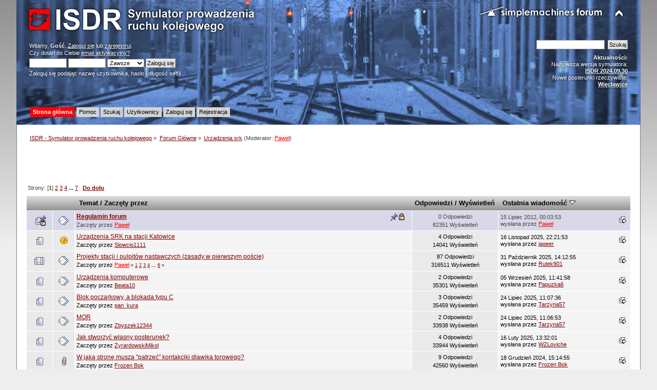

--- FILE ---
content_type: text/html; charset=UTF-8
request_url: https://isdr.pl/index.php?board=4.0
body_size: 6953
content:
<!DOCTYPE html PUBLIC "-//W3C//DTD XHTML 1.0 Transitional//EN" "http://www.w3.org/TR/xhtml1/DTD/xhtml1-transitional.dtd">
<html xmlns="http://www.w3.org/1999/xhtml">
<head>
	<link rel="stylesheet" type="text/css" href="https://isdr.pl/Themes/ISDR/css/index.css?fin20" />
	<link rel="stylesheet" type="text/css" href="https://isdr.pl/Themes/default/css/webkit.css" />
	<script type="text/javascript" src="https://isdr.pl/Themes/default/scripts/script.js?fin20"></script>
	<script type="text/javascript" src="https://isdr.pl/Themes/ISDR/scripts/theme.js?fin20"></script>
	<script type="text/javascript"><!-- // --><![CDATA[
		var smf_theme_url = "https://isdr.pl/Themes/ISDR";
		var smf_default_theme_url = "https://isdr.pl/Themes/default";
		var smf_images_url = "https://isdr.pl/Themes/ISDR/images";
		var smf_scripturl = "https://isdr.pl/index.php?PHPSESSID=fd6kqusiuba2fff6m5c4pfp2nn&amp;";
		var smf_iso_case_folding = false;
		var smf_charset = "UTF-8";
		var ajax_notification_text = "Ładowanie...";
		var ajax_notification_cancel_text = "Anuluj";
	// ]]></script>
	<meta http-equiv="Content-Type" content="text/html; charset=UTF-8" />
	<meta name="description" content="Urządzenia srk" />
	<meta name="keywords" content="isdr symulator pulpit kostkowy sterowanie ruchem kolejowym e1 dyżurny ruchu kolej pkp przekaźniki msts trainz maszyna eu07 et22" />
	<title>Urządzenia srk</title>
	<link rel="canonical" href="https://isdr.pl/index.php?board=4.0" />
	<link rel="help" href="https://isdr.pl/index.php?PHPSESSID=fd6kqusiuba2fff6m5c4pfp2nn&amp;action=help" />
	<link rel="search" href="https://isdr.pl/index.php?PHPSESSID=fd6kqusiuba2fff6m5c4pfp2nn&amp;action=search" />
	<link rel="contents" href="https://isdr.pl/index.php?PHPSESSID=fd6kqusiuba2fff6m5c4pfp2nn&amp;" />
	<link rel="alternate" type="application/rss+xml" title="ISDR - Symulator prowadzenia ruchu kolejowego - RSS" href="https://isdr.pl/index.php?PHPSESSID=fd6kqusiuba2fff6m5c4pfp2nn&amp;type=rss;action=.xml" />
	<link rel="index" href="https://isdr.pl/index.php/board,4.0.html?PHPSESSID=fd6kqusiuba2fff6m5c4pfp2nn" />
</head>
<body>
<div id="wrapper" style="width: 95%">
	<div id="header"><div class="frame">
		<div id="top_section">
			<h1 class="forumtitle">
				<a href="https://isdr.pl/index.php?PHPSESSID=fd6kqusiuba2fff6m5c4pfp2nn&amp;"><img src="https://isdr.pl/Themes/ISDR/images/isdrlogo.png" alt="ISDR - Symulator prowadzenia ruchu kolejowego" /></a>
			</h1>
			<img id="upshrink" src="https://isdr.pl/Themes/ISDR/images/upshrink.png" alt="*" title="Zmniejsz lub zwiększ nagłówek." style="display: none;" />
			<img id="smflogo" src="https://isdr.pl/Themes/ISDR/images/smflogo.png" alt="Simple Machines Forum" title="Simple Machines Forum" />
		</div>
		<div id="upper_section" class="middletext">
			<div class="user">
				<script type="text/javascript" src="https://isdr.pl/Themes/default/scripts/sha1.js"></script>
				<form id="guest_form" action="https://isdr.pl/index.php?PHPSESSID=fd6kqusiuba2fff6m5c4pfp2nn&amp;action=login2" method="post" accept-charset="UTF-8"  onsubmit="hashLoginPassword(this, '642e184ca43ec951d53d62b832635434');">
					<div class="info">Witamy, <strong>Gość</strong>. <a href="https://isdr.pl/index.php?PHPSESSID=fd6kqusiuba2fff6m5c4pfp2nn&amp;action=login">Zaloguj się</a> lub <a href="https://isdr.pl/index.php?PHPSESSID=fd6kqusiuba2fff6m5c4pfp2nn&amp;action=register">zarejestruj</a>.<br />Czy dotarł do Ciebie <a href="https://isdr.pl/index.php?PHPSESSID=fd6kqusiuba2fff6m5c4pfp2nn&amp;action=activate">email aktywacyjny?</a></div>
					<input type="text" name="user" size="10" class="input_text" />
					<input type="password" name="passwrd" size="10" class="input_password" />
					<select name="cookielength">
						<option value="60">1 Godzina</option>
						<option value="1440">1 Dzień</option>
						<option value="10080">1 Tydzień</option>
						<option value="43200">1 Miesiąc</option>
						<option value="-1" selected="selected">Zawsze</option>
					</select>
					<input type="submit" value="Zaloguj się" class="button_submit" /><br />
					<div class="info">Zaloguj się podając nazwę użytkownika, hasło i długość sesji</div>
<input type="hidden" name="hash_passwrd" value="" /><input type="hidden" name="cf093c35cb" value="642e184ca43ec951d53d62b832635434" />
				</form>
			</div>
			<div class="news normaltext">
				<form id="search_form" action="https://isdr.pl/index.php?PHPSESSID=fd6kqusiuba2fff6m5c4pfp2nn&amp;action=search2" method="post" accept-charset="UTF-8">
					<input type="text" name="search" value="" class="input_text" />&nbsp;
					<input type="submit" name="submit" value="Szukaj" class="button_submit" />
					<input type="hidden" name="advanced" value="0" />
					<input type="hidden" name="brd[4]" value="4" /></form>
				<h2>Aktualności: </h2>
				<p>Najnowsza wersja symulatora:<br /><a href="http://www.symulator.isdr.pl/download.php" class="bbc_link" target="_blank"><strong>ISDR 2024.09.30</strong></a><br />Nowe posterunki rzeczywiste:<br /><a href="http://www.symulator.isdr.pl/download.php" class="bbc_link" target="_blank"><strong>Więcławice</strong></a></p>
			</div>
		</div>
		<br class="clear" />
		<script type="text/javascript"><!-- // --><![CDATA[
			var oMainHeaderToggle = new smc_Toggle({
				bToggleEnabled: true,
				bCurrentlyCollapsed: false,
				aSwappableContainers: [
					'upper_section'
				],
				aSwapImages: [
					{
						sId: 'upshrink',
						srcExpanded: smf_images_url + '/upshrink.png',
						altExpanded: 'Zmniejsz lub zwiększ nagłówek.',
						srcCollapsed: smf_images_url + '/upshrink2.png',
						altCollapsed: 'Zmniejsz lub zwiększ nagłówek.'
					}
				],
				oThemeOptions: {
					bUseThemeSettings: false,
					sOptionName: 'collapse_header',
					sSessionVar: 'cf093c35cb',
					sSessionId: '642e184ca43ec951d53d62b832635434'
				},
				oCookieOptions: {
					bUseCookie: true,
					sCookieName: 'upshrink'
				}
			});
		// ]]></script>
		<div id="main_menu">
			<ul class="dropmenu" id="menu_nav">
				<li id="button_home">
					<a class="active firstlevel" href="https://isdr.pl/index.php?PHPSESSID=fd6kqusiuba2fff6m5c4pfp2nn&amp;">
						<span class="last firstlevel">Strona główna</span>
					</a>
				</li>
				<li id="button_help">
					<a class="firstlevel" href="https://isdr.pl/index.php?PHPSESSID=fd6kqusiuba2fff6m5c4pfp2nn&amp;action=help">
						<span class="firstlevel">Pomoc</span>
					</a>
				</li>
				<li id="button_search">
					<a class="firstlevel" href="https://isdr.pl/index.php?PHPSESSID=fd6kqusiuba2fff6m5c4pfp2nn&amp;action=search">
						<span class="firstlevel">Szukaj</span>
					</a>
				</li>
				<li id="button_mlist">
					<a class="firstlevel" href="https://isdr.pl/index.php?PHPSESSID=fd6kqusiuba2fff6m5c4pfp2nn&amp;action=mlist">
						<span class="firstlevel">Użytkownicy</span>
					</a>
					<ul>
						<li>
							<a href="https://isdr.pl/index.php?PHPSESSID=fd6kqusiuba2fff6m5c4pfp2nn&amp;action=mlist">
								<span>Widok listy użytkowników</span>
							</a>
						</li>
						<li>
							<a href="https://isdr.pl/index.php?PHPSESSID=fd6kqusiuba2fff6m5c4pfp2nn&amp;action=mlist;sa=search">
								<span class="last">Szukaj użytkowników</span>
							</a>
						</li>
					</ul>
				</li>
				<li id="button_login">
					<a class="firstlevel" href="https://isdr.pl/index.php?PHPSESSID=fd6kqusiuba2fff6m5c4pfp2nn&amp;action=login">
						<span class="firstlevel">Zaloguj się</span>
					</a>
				</li>
				<li id="button_register">
					<a class="firstlevel" href="https://isdr.pl/index.php?PHPSESSID=fd6kqusiuba2fff6m5c4pfp2nn&amp;action=register">
						<span class="last firstlevel">Rejestracja</span>
					</a>
				</li>
			</ul>
		</div>
		<br class="clear" />
	</div></div>
	<div id="content_section"><div class="frame">
		<div id="main_content_section">
	<div class="navigate_section">
		<ul>
			<li>
				<a href="https://isdr.pl/index.php?PHPSESSID=fd6kqusiuba2fff6m5c4pfp2nn&amp;"><span>ISDR - Symulator prowadzenia ruchu kolejowego</span></a> &#187;
			</li>
			<li>
				<a href="https://isdr.pl/index.php?PHPSESSID=fd6kqusiuba2fff6m5c4pfp2nn&amp;#c1"><span>Forum Główne</span></a> &#187;
			</li>
			<li class="last">
				<a href="https://isdr.pl/index.php/board,4.0.html?PHPSESSID=fd6kqusiuba2fff6m5c4pfp2nn"><span>Urządzenia srk</span></a> (Moderator: <a href="https://isdr.pl/index.php?PHPSESSID=fd6kqusiuba2fff6m5c4pfp2nn&amp;action=profile;u=3" title="Moderator działu" style="color: #FF0000;">Paweł</a>)
			</li>
		</ul>
	</div><script async src="http://pagead2.googlesyndication.com/pagead/js/adsbygoogle.js"></script>
<!-- lisek - srednia mala -->
<ins class="adsbygoogle"
     style="display:inline-block;width:468px;height:60px"
     data-ad-client="ca-pub-6304015740494774"
     data-ad-slot="2190710040"></ins>
<script>
(adsbygoogle = window.adsbygoogle || []).push({});
</script>
	<a id="top"></a>
	<div class="pagesection">
		<div class="pagelinks floatleft">Strony: [<strong>1</strong>] <a class="navPages" href="https://isdr.pl/index.php/board,4.20.html?PHPSESSID=fd6kqusiuba2fff6m5c4pfp2nn">2</a> <a class="navPages" href="https://isdr.pl/index.php/board,4.40.html?PHPSESSID=fd6kqusiuba2fff6m5c4pfp2nn">3</a> <a class="navPages" href="https://isdr.pl/index.php/board,4.60.html?PHPSESSID=fd6kqusiuba2fff6m5c4pfp2nn">4</a> <span style="font-weight: bold;" onclick="expandPages(this, 'https://isdr.pl/index.php?board=4.%1$d', 80, 120, 20);" onmouseover="this.style.cursor='pointer';"> ... </span><a class="navPages" href="https://isdr.pl/index.php/board,4.120.html?PHPSESSID=fd6kqusiuba2fff6m5c4pfp2nn">7</a>  &nbsp;&nbsp;<a href="#bot"><strong>Do dołu</strong></a></div>
		
	</div>
	<div class="tborder topic_table" id="messageindex">
		<table class="table_grid" cellspacing="0">
			<thead>
				<tr class="catbg">
					<th scope="col" class="first_th" width="8%" colspan="2">&nbsp;</th>
					<th scope="col" class="lefttext"><a href="https://isdr.pl/index.php/board,4.0/sort,subject.html?PHPSESSID=fd6kqusiuba2fff6m5c4pfp2nn">Temat</a> / <a href="https://isdr.pl/index.php/board,4.0/sort,starter.html?PHPSESSID=fd6kqusiuba2fff6m5c4pfp2nn">Zaczęty przez</a></th>
					<th scope="col" width="14%"><a href="https://isdr.pl/index.php/board,4.0/sort,replies.html?PHPSESSID=fd6kqusiuba2fff6m5c4pfp2nn">Odpowiedzi</a> / <a href="https://isdr.pl/index.php/board,4.0/sort,views.html?PHPSESSID=fd6kqusiuba2fff6m5c4pfp2nn">Wyświetleń</a></th>
					<th scope="col" class="lefttext last_th" width="22%"><a href="https://isdr.pl/index.php/board,4.0/sort,last_post.html?PHPSESSID=fd6kqusiuba2fff6m5c4pfp2nn">Ostatnia wiadomość <img src="https://isdr.pl/Themes/ISDR/images/sort_down.gif" alt="" /></a></th>
				</tr>
			</thead>
			<tbody>
				<tr>
					<td class="icon1 stickybg locked_sticky">
						<img src="https://isdr.pl/Themes/ISDR/images/topic/normal_post_locked_sticky.gif" alt="" />
					</td>
					<td class="icon2 stickybg locked_sticky">
						<img src="https://isdr.pl/Themes/ISDR/images/post/xx.gif" alt="" />
					</td>
					<td class="subject stickybg locked_sticky2">
						<div >
							<strong><span id="msg_2569"><a href="https://isdr.pl/index.php/topic,189.0.html?PHPSESSID=fd6kqusiuba2fff6m5c4pfp2nn">Regulamin forum</a></span></strong>
							<p>Zaczęty przez <a href="https://isdr.pl/index.php?PHPSESSID=fd6kqusiuba2fff6m5c4pfp2nn&amp;action=profile;u=3" title="Zobacz profil Paweł" style="color: #FF0000;">Paweł</a>
								<small id="pages2569"></small>
							</p>
						</div>
					</td>
					<td class="stats stickybg locked_sticky">
						0 Odpowiedzi
						<br />
						82351 Wyświetleń
					</td>
					<td class="lastpost stickybg locked_sticky2">
						<a href="https://isdr.pl/index.php/topic,189.0.html?PHPSESSID=fd6kqusiuba2fff6m5c4pfp2nn#msg2569"><img src="https://isdr.pl/Themes/ISDR/images/icons/last_post.gif" alt="Ostatnia wiadomość" title="Ostatnia wiadomość" /></a>
						15 Lipiec 2012, 00:03:53<br />
						wysłana przez <a href="https://isdr.pl/index.php?PHPSESSID=fd6kqusiuba2fff6m5c4pfp2nn&amp;action=profile;u=3" style="color: #FF0000;">Paweł</a>
					</td>
				</tr>
				<tr>
					<td class="icon1 windowbg">
						<img src="https://isdr.pl/Themes/ISDR/images/topic/normal_post.gif" alt="" />
					</td>
					<td class="icon2 windowbg">
						<img src="https://isdr.pl/Themes/ISDR/images/post/question.gif" alt="" />
					</td>
					<td class="subject windowbg2">
						<div >
							<span id="msg_13853"><a href="https://isdr.pl/index.php/topic,1331.0.html?PHPSESSID=fd6kqusiuba2fff6m5c4pfp2nn">Urządzenia SRK na stacji Katowice</a></span>
							<p>Zaczęty przez <a href="https://isdr.pl/index.php?PHPSESSID=fd6kqusiuba2fff6m5c4pfp2nn&amp;action=profile;u=220" title="Zobacz profil Slowcio1111" style="color: ;">Slowcio1111</a>
								<small id="pages13853"></small>
							</p>
						</div>
					</td>
					<td class="stats windowbg">
						4 Odpowiedzi
						<br />
						14041 Wyświetleń
					</td>
					<td class="lastpost windowbg2">
						<a href="https://isdr.pl/index.php/topic,1331.0.html?PHPSESSID=fd6kqusiuba2fff6m5c4pfp2nn#msg13917"><img src="https://isdr.pl/Themes/ISDR/images/icons/last_post.gif" alt="Ostatnia wiadomość" title="Ostatnia wiadomość" /></a>
						16 Listopad 2025, 22:21:53<br />
						wysłana przez <a href="https://isdr.pl/index.php?PHPSESSID=fd6kqusiuba2fff6m5c4pfp2nn&amp;action=profile;u=14" style="color: ;">jageer</a>
					</td>
				</tr>
				<tr>
					<td class="icon1 windowbg">
						<img src="https://isdr.pl/Themes/ISDR/images/topic/veryhot_post.gif" alt="" />
					</td>
					<td class="icon2 windowbg">
						<img src="https://isdr.pl/Themes/ISDR/images/post/xx.gif" alt="" />
					</td>
					<td class="subject windowbg2">
						<div >
							<span id="msg_12052"><a href="https://isdr.pl/index.php/topic,1010.0.html?PHPSESSID=fd6kqusiuba2fff6m5c4pfp2nn">Projekty stacji i pulpitów nastawczych (zasady w pierwszym poście)</a></span>
							<p>Zaczęty przez <a href="https://isdr.pl/index.php?PHPSESSID=fd6kqusiuba2fff6m5c4pfp2nn&amp;action=profile;u=3" title="Zobacz profil Paweł" style="color: #FF0000;">Paweł</a>
								<small id="pages12052">&#171; <a class="navPages" href="https://isdr.pl/index.php/topic,1010.0.html?PHPSESSID=fd6kqusiuba2fff6m5c4pfp2nn">1</a> <a class="navPages" href="https://isdr.pl/index.php/topic,1010.15.html?PHPSESSID=fd6kqusiuba2fff6m5c4pfp2nn">2</a> <a class="navPages" href="https://isdr.pl/index.php/topic,1010.30.html?PHPSESSID=fd6kqusiuba2fff6m5c4pfp2nn">3</a> <a class="navPages" href="https://isdr.pl/index.php/topic,1010.45.html?PHPSESSID=fd6kqusiuba2fff6m5c4pfp2nn">4</a> <span style="font-weight: bold;" onclick="expandPages(this, 'https://isdr.pl/index.php?topic=1010.%1$d', 60, 75, 15);" onmouseover="this.style.cursor='pointer';"> ... </span><a class="navPages" href="https://isdr.pl/index.php/topic,1010.75.html?PHPSESSID=fd6kqusiuba2fff6m5c4pfp2nn">6</a>  &#187;</small>
							</p>
						</div>
					</td>
					<td class="stats windowbg">
						87 Odpowiedzi
						<br />
						316511 Wyświetleń
					</td>
					<td class="lastpost windowbg2">
						<a href="https://isdr.pl/index.php/topic,1010.75.html?PHPSESSID=fd6kqusiuba2fff6m5c4pfp2nn#msg13912"><img src="https://isdr.pl/Themes/ISDR/images/icons/last_post.gif" alt="Ostatnia wiadomość" title="Ostatnia wiadomość" /></a>
						31 Październik 2025, 14:12:55<br />
						wysłana przez <a href="https://isdr.pl/index.php?PHPSESSID=fd6kqusiuba2fff6m5c4pfp2nn&amp;action=profile;u=13169" style="color: ;">Rutek901</a>
					</td>
				</tr>
				<tr>
					<td class="icon1 windowbg">
						<img src="https://isdr.pl/Themes/ISDR/images/topic/normal_post.gif" alt="" />
					</td>
					<td class="icon2 windowbg">
						<img src="https://isdr.pl/Themes/ISDR/images/post/xx.gif" alt="" />
					</td>
					<td class="subject windowbg2">
						<div >
							<span id="msg_13054"><a href="https://isdr.pl/index.php/topic,1174.0.html?PHPSESSID=fd6kqusiuba2fff6m5c4pfp2nn">Urządzenia komputerowe</a></span>
							<p>Zaczęty przez <a href="https://isdr.pl/index.php?PHPSESSID=fd6kqusiuba2fff6m5c4pfp2nn&amp;action=profile;u=12628" title="Zobacz profil Beata10" style="color: ;">Beata10</a>
								<small id="pages13054"></small>
							</p>
						</div>
					</td>
					<td class="stats windowbg">
						2 Odpowiedzi
						<br />
						35301 Wyświetleń
					</td>
					<td class="lastpost windowbg2">
						<a href="https://isdr.pl/index.php/topic,1174.0.html?PHPSESSID=fd6kqusiuba2fff6m5c4pfp2nn#msg13871"><img src="https://isdr.pl/Themes/ISDR/images/icons/last_post.gif" alt="Ostatnia wiadomość" title="Ostatnia wiadomość" /></a>
						05 Wrzesień 2025, 11:41:58<br />
						wysłana przez <a href="https://isdr.pl/index.php?PHPSESSID=fd6kqusiuba2fff6m5c4pfp2nn&amp;action=profile;u=14177" style="color: ;">Papuzka6</a>
					</td>
				</tr>
				<tr>
					<td class="icon1 windowbg">
						<img src="https://isdr.pl/Themes/ISDR/images/topic/normal_post.gif" alt="" />
					</td>
					<td class="icon2 windowbg">
						<img src="https://isdr.pl/Themes/ISDR/images/post/xx.gif" alt="" />
					</td>
					<td class="subject windowbg2">
						<div >
							<span id="msg_13297"><a href="https://isdr.pl/index.php/topic,1233.0.html?PHPSESSID=fd6kqusiuba2fff6m5c4pfp2nn">Blok począrkowy, a blokada typu C</a></span>
							<p>Zaczęty przez <a href="https://isdr.pl/index.php?PHPSESSID=fd6kqusiuba2fff6m5c4pfp2nn&amp;action=profile;u=13432" title="Zobacz profil pan_kura" style="color: ;">pan_kura</a>
								<small id="pages13297"></small>
							</p>
						</div>
					</td>
					<td class="stats windowbg">
						3 Odpowiedzi
						<br />
						35459 Wyświetleń
					</td>
					<td class="lastpost windowbg2">
						<a href="https://isdr.pl/index.php/topic,1233.0.html?PHPSESSID=fd6kqusiuba2fff6m5c4pfp2nn#msg13848"><img src="https://isdr.pl/Themes/ISDR/images/icons/last_post.gif" alt="Ostatnia wiadomość" title="Ostatnia wiadomość" /></a>
						24 Lipiec 2025, 11:07:36<br />
						wysłana przez <a href="https://isdr.pl/index.php?PHPSESSID=fd6kqusiuba2fff6m5c4pfp2nn&amp;action=profile;u=14158" style="color: ;">Tarzyna57</a>
					</td>
				</tr>
				<tr>
					<td class="icon1 windowbg">
						<img src="https://isdr.pl/Themes/ISDR/images/topic/normal_post.gif" alt="" />
					</td>
					<td class="icon2 windowbg">
						<img src="https://isdr.pl/Themes/ISDR/images/post/xx.gif" alt="" />
					</td>
					<td class="subject windowbg2">
						<div >
							<span id="msg_12824"><a href="https://isdr.pl/index.php/topic,1128.0.html?PHPSESSID=fd6kqusiuba2fff6m5c4pfp2nn">MOR</a></span>
							<p>Zaczęty przez <a href="https://isdr.pl/index.php?PHPSESSID=fd6kqusiuba2fff6m5c4pfp2nn&amp;action=profile;u=13246" title="Zobacz profil Zbyszek12344" style="color: ;">Zbyszek12344</a>
								<small id="pages12824"></small>
							</p>
						</div>
					</td>
					<td class="stats windowbg">
						2 Odpowiedzi
						<br />
						33938 Wyświetleń
					</td>
					<td class="lastpost windowbg2">
						<a href="https://isdr.pl/index.php/topic,1128.0.html?PHPSESSID=fd6kqusiuba2fff6m5c4pfp2nn#msg13846"><img src="https://isdr.pl/Themes/ISDR/images/icons/last_post.gif" alt="Ostatnia wiadomość" title="Ostatnia wiadomość" /></a>
						24 Lipiec 2025, 11:06:53<br />
						wysłana przez <a href="https://isdr.pl/index.php?PHPSESSID=fd6kqusiuba2fff6m5c4pfp2nn&amp;action=profile;u=14158" style="color: ;">Tarzyna57</a>
					</td>
				</tr>
				<tr>
					<td class="icon1 windowbg">
						<img src="https://isdr.pl/Themes/ISDR/images/topic/normal_post.gif" alt="" />
					</td>
					<td class="icon2 windowbg">
						<img src="https://isdr.pl/Themes/ISDR/images/post/xx.gif" alt="" />
					</td>
					<td class="subject windowbg2">
						<div >
							<span id="msg_13685"><a href="https://isdr.pl/index.php/topic,1309.0.html?PHPSESSID=fd6kqusiuba2fff6m5c4pfp2nn">Jak stworzyć własny posterunek?</a></span>
							<p>Zaczęty przez <a href="https://isdr.pl/index.php?PHPSESSID=fd6kqusiuba2fff6m5c4pfp2nn&amp;action=profile;u=14067" title="Zobacz profil ŻyrardowskiMikol" style="color: ;">ŻyrardowskiMikol</a>
								<small id="pages13685"></small>
							</p>
						</div>
					</td>
					<td class="stats windowbg">
						4 Odpowiedzi
						<br />
						33944 Wyświetleń
					</td>
					<td class="lastpost windowbg2">
						<a href="https://isdr.pl/index.php/topic,1309.0.html?PHPSESSID=fd6kqusiuba2fff6m5c4pfp2nn#msg13690"><img src="https://isdr.pl/Themes/ISDR/images/icons/last_post.gif" alt="Ostatnia wiadomość" title="Ostatnia wiadomość" /></a>
						16 Luty 2025, 13:32:01<br />
						wysłana przez <a href="https://isdr.pl/index.php?PHPSESSID=fd6kqusiuba2fff6m5c4pfp2nn&amp;action=profile;u=13257" style="color: ;">WZLoviche</a>
					</td>
				</tr>
				<tr>
					<td class="icon1 windowbg">
						<img src="https://isdr.pl/Themes/ISDR/images/topic/normal_post.gif" alt="" />
					</td>
					<td class="icon2 windowbg">
						<img src="https://isdr.pl/Themes/ISDR/images/post/clip.gif" alt="" />
					</td>
					<td class="subject windowbg2">
						<div >
							<span id="msg_13614"><a href="https://isdr.pl/index.php/topic,1299.0.html?PHPSESSID=fd6kqusiuba2fff6m5c4pfp2nn">W jaką stronę muszą &quot;patrzeć&quot; kontakciki dławika torowego?</a></span>
							<p>Zaczęty przez <a href="https://isdr.pl/index.php?PHPSESSID=fd6kqusiuba2fff6m5c4pfp2nn&amp;action=profile;u=13834" title="Zobacz profil Frozen Bok" style="color: ;">Frozen Bok</a>
								<small id="pages13614"></small>
							</p>
						</div>
					</td>
					<td class="stats windowbg">
						9 Odpowiedzi
						<br />
						42560 Wyświetleń
					</td>
					<td class="lastpost windowbg2">
						<a href="https://isdr.pl/index.php/topic,1299.0.html?PHPSESSID=fd6kqusiuba2fff6m5c4pfp2nn#msg13625"><img src="https://isdr.pl/Themes/ISDR/images/icons/last_post.gif" alt="Ostatnia wiadomość" title="Ostatnia wiadomość" /></a>
						18 Grudzień 2024, 15:14:55<br />
						wysłana przez <a href="https://isdr.pl/index.php?PHPSESSID=fd6kqusiuba2fff6m5c4pfp2nn&amp;action=profile;u=13834" style="color: ;">Frozen Bok</a>
					</td>
				</tr>
				<tr>
					<td class="icon1 windowbg">
						<img src="https://isdr.pl/Themes/ISDR/images/topic/normal_post.gif" alt="" />
					</td>
					<td class="icon2 windowbg">
						<img src="https://isdr.pl/Themes/ISDR/images/post/xx.gif" alt="" />
					</td>
					<td class="subject windowbg2">
						<div >
							<span id="msg_13561"><a href="https://isdr.pl/index.php/topic,1290.0.html?PHPSESSID=fd6kqusiuba2fff6m5c4pfp2nn">Typy urządzeń sterowania ruchem kolejowym</a></span>
							<p>Zaczęty przez <a href="https://isdr.pl/index.php?PHPSESSID=fd6kqusiuba2fff6m5c4pfp2nn&amp;action=profile;u=14000" title="Zobacz profil kubacki123a10" style="color: ;">kubacki123a10</a>
								<small id="pages13561"></small>
							</p>
						</div>
					</td>
					<td class="stats windowbg">
						7 Odpowiedzi
						<br />
						36740 Wyświetleń
					</td>
					<td class="lastpost windowbg2">
						<a href="https://isdr.pl/index.php/topic,1290.0.html?PHPSESSID=fd6kqusiuba2fff6m5c4pfp2nn#msg13569"><img src="https://isdr.pl/Themes/ISDR/images/icons/last_post.gif" alt="Ostatnia wiadomość" title="Ostatnia wiadomość" /></a>
						05 Listopad 2024, 08:10:24<br />
						wysłana przez <a href="https://isdr.pl/index.php?PHPSESSID=fd6kqusiuba2fff6m5c4pfp2nn&amp;action=profile;u=14000" style="color: ;">kubacki123a10</a>
					</td>
				</tr>
				<tr>
					<td class="icon1 windowbg">
						<img src="https://isdr.pl/Themes/ISDR/images/topic/normal_post.gif" alt="" />
					</td>
					<td class="icon2 windowbg">
						<img src="https://isdr.pl/Themes/ISDR/images/post/xx.gif" alt="" />
					</td>
					<td class="subject windowbg2">
						<div >
							<span id="msg_13328"><a href="https://isdr.pl/index.php/topic,1241.0.html?PHPSESSID=fd6kqusiuba2fff6m5c4pfp2nn">Jak zablokować blok początkowy w ISDR</a></span>
							<p>Zaczęty przez <a href="https://isdr.pl/index.php?PHPSESSID=fd6kqusiuba2fff6m5c4pfp2nn&amp;action=profile;u=13781" title="Zobacz profil JKRsBRO" style="color: ;">JKRsBRO</a>
								<small id="pages13328"></small>
							</p>
						</div>
					</td>
					<td class="stats windowbg">
						1 Odpowiedzi
						<br />
						33554 Wyświetleń
					</td>
					<td class="lastpost windowbg2">
						<a href="https://isdr.pl/index.php/topic,1241.0.html?PHPSESSID=fd6kqusiuba2fff6m5c4pfp2nn#msg13329"><img src="https://isdr.pl/Themes/ISDR/images/icons/last_post.gif" alt="Ostatnia wiadomość" title="Ostatnia wiadomość" /></a>
						14 Kwiecień 2024, 12:48:39<br />
						wysłana przez <a href="https://isdr.pl/index.php?PHPSESSID=fd6kqusiuba2fff6m5c4pfp2nn&amp;action=profile;u=350" style="color: ;">greg86</a>
					</td>
				</tr>
				<tr>
					<td class="icon1 windowbg">
						<img src="https://isdr.pl/Themes/ISDR/images/topic/normal_post.gif" alt="" />
					</td>
					<td class="icon2 windowbg">
						<img src="https://isdr.pl/Themes/ISDR/images/post/xx.gif" alt="" />
					</td>
					<td class="subject windowbg2">
						<div >
							<span id="msg_13323"><a href="https://isdr.pl/index.php/topic,1240.0.html?PHPSESSID=fd6kqusiuba2fff6m5c4pfp2nn">budowa pulpitu stacji</a></span>
							<p>Zaczęty przez <a href="https://isdr.pl/index.php?PHPSESSID=fd6kqusiuba2fff6m5c4pfp2nn&amp;action=profile;u=13868" title="Zobacz profil Kamil" style="color: ;">Kamil</a>
								<small id="pages13323"></small>
							</p>
						</div>
					</td>
					<td class="stats windowbg">
						4 Odpowiedzi
						<br />
						33037 Wyświetleń
					</td>
					<td class="lastpost windowbg2">
						<a href="https://isdr.pl/index.php/topic,1240.0.html?PHPSESSID=fd6kqusiuba2fff6m5c4pfp2nn#msg13327"><img src="https://isdr.pl/Themes/ISDR/images/icons/last_post.gif" alt="Ostatnia wiadomość" title="Ostatnia wiadomość" /></a>
						09 Kwiecień 2024, 14:17:19<br />
						wysłana przez <a href="https://isdr.pl/index.php?PHPSESSID=fd6kqusiuba2fff6m5c4pfp2nn&amp;action=profile;u=13868" style="color: ;">Kamil</a>
					</td>
				</tr>
				<tr>
					<td class="icon1 windowbg">
						<img src="https://isdr.pl/Themes/ISDR/images/topic/normal_post.gif" alt="" />
					</td>
					<td class="icon2 windowbg">
						<img src="https://isdr.pl/Themes/ISDR/images/post/question.gif" alt="" />
					</td>
					<td class="subject windowbg2">
						<div >
							<span id="msg_13316"><a href="https://isdr.pl/index.php/topic,1236.0.html?PHPSESSID=fd6kqusiuba2fff6m5c4pfp2nn">Obsługa pociągów Gryfów Śląski- Świeradów Zdrój</a></span>
							<p>Zaczęty przez <a href="https://isdr.pl/index.php?PHPSESSID=fd6kqusiuba2fff6m5c4pfp2nn&amp;action=profile;u=12639" title="Zobacz profil Kuba" style="color: ;">Kuba</a>
								<small id="pages13316"></small>
							</p>
						</div>
					</td>
					<td class="stats windowbg">
						1 Odpowiedzi
						<br />
						28555 Wyświetleń
					</td>
					<td class="lastpost windowbg2">
						<a href="https://isdr.pl/index.php/topic,1236.0.html?PHPSESSID=fd6kqusiuba2fff6m5c4pfp2nn#msg13318"><img src="https://isdr.pl/Themes/ISDR/images/icons/last_post.gif" alt="Ostatnia wiadomość" title="Ostatnia wiadomość" /></a>
						31 Marzec 2024, 20:41:56<br />
						wysłana przez <a href="https://isdr.pl/index.php?PHPSESSID=fd6kqusiuba2fff6m5c4pfp2nn&amp;action=profile;u=350" style="color: ;">greg86</a>
					</td>
				</tr>
				<tr>
					<td class="icon1 windowbg">
						<img src="https://isdr.pl/Themes/ISDR/images/topic/normal_post.gif" alt="" />
					</td>
					<td class="icon2 windowbg">
						<img src="https://isdr.pl/Themes/ISDR/images/post/xx.gif" alt="" />
					</td>
					<td class="subject windowbg2">
						<div >
							<span id="msg_13217"><a href="https://isdr.pl/index.php/topic,1214.0.html?PHPSESSID=fd6kqusiuba2fff6m5c4pfp2nn">Urządzenia SRK na stacji Iława Główna</a></span>
							<p>Zaczęty przez <a href="https://isdr.pl/index.php?PHPSESSID=fd6kqusiuba2fff6m5c4pfp2nn&amp;action=profile;u=13772" title="Zobacz profil Tymciu" style="color: ;">Tymciu</a>
								<small id="pages13217"></small>
							</p>
						</div>
					</td>
					<td class="stats windowbg">
						10 Odpowiedzi
						<br />
						60077 Wyświetleń
					</td>
					<td class="lastpost windowbg2">
						<a href="https://isdr.pl/index.php/topic,1214.0.html?PHPSESSID=fd6kqusiuba2fff6m5c4pfp2nn#msg13247"><img src="https://isdr.pl/Themes/ISDR/images/icons/last_post.gif" alt="Ostatnia wiadomość" title="Ostatnia wiadomość" /></a>
						10 Luty 2024, 10:21:38<br />
						wysłana przez <a href="https://isdr.pl/index.php?PHPSESSID=fd6kqusiuba2fff6m5c4pfp2nn&amp;action=profile;u=13257" style="color: ;">WZLoviche</a>
					</td>
				</tr>
				<tr>
					<td class="icon1 windowbg">
						<img src="https://isdr.pl/Themes/ISDR/images/topic/normal_post.gif" alt="" />
					</td>
					<td class="icon2 windowbg">
						<img src="https://isdr.pl/Themes/ISDR/images/post/xx.gif" alt="" />
					</td>
					<td class="subject windowbg2">
						<div >
							<span id="msg_12975"><a href="https://isdr.pl/index.php/topic,1157.0.html?PHPSESSID=fd6kqusiuba2fff6m5c4pfp2nn">OSA</a></span>
							<p>Zaczęty przez <a href="https://isdr.pl/index.php?PHPSESSID=fd6kqusiuba2fff6m5c4pfp2nn&amp;action=profile;u=13646" title="Zobacz profil DriverPl" style="color: ;">DriverPl</a>
								<small id="pages12975"></small>
							</p>
						</div>
					</td>
					<td class="stats windowbg">
						2 Odpowiedzi
						<br />
						34090 Wyświetleń
					</td>
					<td class="lastpost windowbg2">
						<a href="https://isdr.pl/index.php/topic,1157.0.html?PHPSESSID=fd6kqusiuba2fff6m5c4pfp2nn#msg12980"><img src="https://isdr.pl/Themes/ISDR/images/icons/last_post.gif" alt="Ostatnia wiadomość" title="Ostatnia wiadomość" /></a>
						17 Czerwiec 2023, 14:15:00<br />
						wysłana przez <a href="https://isdr.pl/index.php?PHPSESSID=fd6kqusiuba2fff6m5c4pfp2nn&amp;action=profile;u=13646" style="color: ;">DriverPl</a>
					</td>
				</tr>
				<tr>
					<td class="icon1 windowbg">
						<img src="https://isdr.pl/Themes/ISDR/images/topic/normal_post.gif" alt="" />
					</td>
					<td class="icon2 windowbg">
						<img src="https://isdr.pl/Themes/ISDR/images/post/xx.gif" alt="" />
					</td>
					<td class="subject windowbg2">
						<div >
							<span id="msg_12755"><a href="https://isdr.pl/index.php/topic,1109.0.html?PHPSESSID=fd6kqusiuba2fff6m5c4pfp2nn">Brak kontroli i brak drogi oporowej</a></span>
							<p>Zaczęty przez <a href="https://isdr.pl/index.php?PHPSESSID=fd6kqusiuba2fff6m5c4pfp2nn&amp;action=profile;u=13005" title="Zobacz profil booster225" style="color: ;">booster225</a>
								<small id="pages12755"></small>
							</p>
						</div>
					</td>
					<td class="stats windowbg">
						4 Odpowiedzi
						<br />
						42501 Wyświetleń
					</td>
					<td class="lastpost windowbg2">
						<a href="https://isdr.pl/index.php/topic,1109.0.html?PHPSESSID=fd6kqusiuba2fff6m5c4pfp2nn#msg12759"><img src="https://isdr.pl/Themes/ISDR/images/icons/last_post.gif" alt="Ostatnia wiadomość" title="Ostatnia wiadomość" /></a>
						10 Sierpień 2022, 20:48:18<br />
						wysłana przez <a href="https://isdr.pl/index.php?PHPSESSID=fd6kqusiuba2fff6m5c4pfp2nn&amp;action=profile;u=13005" style="color: ;">booster225</a>
					</td>
				</tr>
				<tr>
					<td class="icon1 windowbg">
						<img src="https://isdr.pl/Themes/ISDR/images/topic/normal_post.gif" alt="" />
					</td>
					<td class="icon2 windowbg">
						<img src="https://isdr.pl/Themes/ISDR/images/post/question.gif" alt="" />
					</td>
					<td class="subject windowbg2">
						<div >
							<span id="msg_12719"><a href="https://isdr.pl/index.php/topic,1106.0.html?PHPSESSID=fd6kqusiuba2fff6m5c4pfp2nn">Książki na temat projektowania linii</a></span>
							<p>Zaczęty przez <a href="https://isdr.pl/index.php?PHPSESSID=fd6kqusiuba2fff6m5c4pfp2nn&amp;action=profile;u=193" title="Zobacz profil axtomek" style="color: ;">axtomek</a>
								<small id="pages12719"></small>
							</p>
						</div>
					</td>
					<td class="stats windowbg">
						3 Odpowiedzi
						<br />
						39479 Wyświetleń
					</td>
					<td class="lastpost windowbg2">
						<a href="https://isdr.pl/index.php/topic,1106.0.html?PHPSESSID=fd6kqusiuba2fff6m5c4pfp2nn#msg12722"><img src="https://isdr.pl/Themes/ISDR/images/icons/last_post.gif" alt="Ostatnia wiadomość" title="Ostatnia wiadomość" /></a>
						20 Lipiec 2022, 21:10:43<br />
						wysłana przez <a href="https://isdr.pl/index.php?PHPSESSID=fd6kqusiuba2fff6m5c4pfp2nn&amp;action=profile;u=14" style="color: ;">jageer</a>
					</td>
				</tr>
				<tr>
					<td class="icon1 windowbg">
						<img src="https://isdr.pl/Themes/ISDR/images/topic/normal_post.gif" alt="" />
					</td>
					<td class="icon2 windowbg">
						<img src="https://isdr.pl/Themes/ISDR/images/post/xx.gif" alt="" />
					</td>
					<td class="subject windowbg2">
						<div >
							<span id="msg_12700"><a href="https://isdr.pl/index.php/topic,1102.0.html?PHPSESSID=fd6kqusiuba2fff6m5c4pfp2nn">Działanie tarczy ostrzegawczej przejazdowej.</a></span>
							<p>Zaczęty przez <a href="https://isdr.pl/index.php?PHPSESSID=fd6kqusiuba2fff6m5c4pfp2nn&amp;action=profile;u=59" title="Zobacz profil matek123" style="color: ;">matek123</a>
								<small id="pages12700"></small>
							</p>
						</div>
					</td>
					<td class="stats windowbg">
						1 Odpowiedzi
						<br />
						36605 Wyświetleń
					</td>
					<td class="lastpost windowbg2">
						<a href="https://isdr.pl/index.php/topic,1102.0.html?PHPSESSID=fd6kqusiuba2fff6m5c4pfp2nn#msg12701"><img src="https://isdr.pl/Themes/ISDR/images/icons/last_post.gif" alt="Ostatnia wiadomość" title="Ostatnia wiadomość" /></a>
						05 Czerwiec 2022, 12:54:07<br />
						wysłana przez Paweł Piotr
					</td>
				</tr>
				<tr>
					<td class="icon1 windowbg">
						<img src="https://isdr.pl/Themes/ISDR/images/topic/normal_post.gif" alt="" />
					</td>
					<td class="icon2 windowbg">
						<img src="https://isdr.pl/Themes/ISDR/images/post/xx.gif" alt="" />
					</td>
					<td class="subject windowbg2">
						<div >
							<span id="msg_12190"><a href="https://isdr.pl/index.php/topic,1029.0.html?PHPSESSID=fd6kqusiuba2fff6m5c4pfp2nn">Szukam -- zdjęcie pulpitu posterunku odstępowego</a></span>
							<p>Zaczęty przez <a href="https://isdr.pl/index.php?PHPSESSID=fd6kqusiuba2fff6m5c4pfp2nn&amp;action=profile;u=13136" title="Zobacz profil RysiuMieciu" style="color: ;">RysiuMieciu</a>
								<small id="pages12190"></small>
							</p>
						</div>
					</td>
					<td class="stats windowbg">
						7 Odpowiedzi
						<br />
						59485 Wyświetleń
					</td>
					<td class="lastpost windowbg2">
						<a href="https://isdr.pl/index.php/topic,1029.0.html?PHPSESSID=fd6kqusiuba2fff6m5c4pfp2nn#msg12635"><img src="https://isdr.pl/Themes/ISDR/images/icons/last_post.gif" alt="Ostatnia wiadomość" title="Ostatnia wiadomość" /></a>
						30 Marzec 2022, 16:58:36<br />
						wysłana przez <a href="https://isdr.pl/index.php?PHPSESSID=fd6kqusiuba2fff6m5c4pfp2nn&amp;action=profile;u=13315" style="color: ;">radek</a>
					</td>
				</tr>
				<tr>
					<td class="icon1 windowbg">
						<img src="https://isdr.pl/Themes/ISDR/images/topic/normal_post.gif" alt="" />
					</td>
					<td class="icon2 windowbg">
						<img src="https://isdr.pl/Themes/ISDR/images/post/xx.gif" alt="" />
					</td>
					<td class="subject windowbg2">
						<div >
							<span id="msg_12596"><a href="https://isdr.pl/index.php/topic,1084.0.html?PHPSESSID=fd6kqusiuba2fff6m5c4pfp2nn">Semafory wyjazdowe za głowicą rozjazdową</a></span>
							<p>Zaczęty przez <a href="https://isdr.pl/index.php?PHPSESSID=fd6kqusiuba2fff6m5c4pfp2nn&amp;action=profile;u=193" title="Zobacz profil axtomek" style="color: ;">axtomek</a>
								<small id="pages12596"></small>
							</p>
						</div>
					</td>
					<td class="stats windowbg">
						7 Odpowiedzi
						<br />
						52591 Wyświetleń
					</td>
					<td class="lastpost windowbg2">
						<a href="https://isdr.pl/index.php/topic,1084.0.html?PHPSESSID=fd6kqusiuba2fff6m5c4pfp2nn#msg12606"><img src="https://isdr.pl/Themes/ISDR/images/icons/last_post.gif" alt="Ostatnia wiadomość" title="Ostatnia wiadomość" /></a>
						12 Marzec 2022, 14:00:51<br />
						wysłana przez <a href="https://isdr.pl/index.php?PHPSESSID=fd6kqusiuba2fff6m5c4pfp2nn&amp;action=profile;u=14" style="color: ;">jageer</a>
					</td>
				</tr>
				<tr>
					<td class="icon1 windowbg">
						<img src="https://isdr.pl/Themes/ISDR/images/topic/normal_post.gif" alt="" />
					</td>
					<td class="icon2 windowbg">
						<img src="https://isdr.pl/Themes/ISDR/images/post/xx.gif" alt="" />
					</td>
					<td class="subject windowbg2">
						<div >
							<span id="msg_12425"><a href="https://isdr.pl/index.php/topic,1058.0.html?PHPSESSID=fd6kqusiuba2fff6m5c4pfp2nn">ETCS/ERTMS - dokumentacja. </a></span>
							<p>Zaczęty przez <a href="https://isdr.pl/index.php?PHPSESSID=fd6kqusiuba2fff6m5c4pfp2nn&amp;action=profile;u=12664" title="Zobacz profil Malk_18" style="color: ;">Malk_18</a>
								<small id="pages12425"></small>
							</p>
						</div>
					</td>
					<td class="stats windowbg">
						2 Odpowiedzi
						<br />
						42510 Wyświetleń
					</td>
					<td class="lastpost windowbg2">
						<a href="https://isdr.pl/index.php/topic,1058.0.html?PHPSESSID=fd6kqusiuba2fff6m5c4pfp2nn#msg12427"><img src="https://isdr.pl/Themes/ISDR/images/icons/last_post.gif" alt="Ostatnia wiadomość" title="Ostatnia wiadomość" /></a>
						02 Czerwiec 2021, 16:28:07<br />
						wysłana przez <a href="https://isdr.pl/index.php?PHPSESSID=fd6kqusiuba2fff6m5c4pfp2nn&amp;action=profile;u=12664" style="color: ;">Malk_18</a>
					</td>
				</tr>
			</tbody>
		</table>
	</div>
	<a id="bot"></a>
	<div class="pagesection">
		
		<div class="pagelinks">Strony: [<strong>1</strong>] <a class="navPages" href="https://isdr.pl/index.php/board,4.20.html?PHPSESSID=fd6kqusiuba2fff6m5c4pfp2nn">2</a> <a class="navPages" href="https://isdr.pl/index.php/board,4.40.html?PHPSESSID=fd6kqusiuba2fff6m5c4pfp2nn">3</a> <a class="navPages" href="https://isdr.pl/index.php/board,4.60.html?PHPSESSID=fd6kqusiuba2fff6m5c4pfp2nn">4</a> <span style="font-weight: bold;" onclick="expandPages(this, 'https://isdr.pl/index.php?board=4.%1$d', 80, 120, 20);" onmouseover="this.style.cursor='pointer';"> ... </span><a class="navPages" href="https://isdr.pl/index.php/board,4.120.html?PHPSESSID=fd6kqusiuba2fff6m5c4pfp2nn">7</a>  &nbsp;&nbsp;<a href="#top"><strong>Do góry</strong></a></div>
	</div>
	<div class="navigate_section">
		<ul>
			<li>
				<a href="https://isdr.pl/index.php?PHPSESSID=fd6kqusiuba2fff6m5c4pfp2nn&amp;"><span>ISDR - Symulator prowadzenia ruchu kolejowego</span></a> &#187;
			</li>
			<li>
				<a href="https://isdr.pl/index.php?PHPSESSID=fd6kqusiuba2fff6m5c4pfp2nn&amp;#c1"><span>Forum Główne</span></a> &#187;
			</li>
			<li class="last">
				<a href="https://isdr.pl/index.php/board,4.0.html?PHPSESSID=fd6kqusiuba2fff6m5c4pfp2nn"><span>Urządzenia srk</span></a> (Moderator: <a href="https://isdr.pl/index.php?PHPSESSID=fd6kqusiuba2fff6m5c4pfp2nn&amp;action=profile;u=3" title="Moderator działu" style="color: #FF0000;">Paweł</a>)
			</li>
		</ul>
	</div>
	<div class="tborder" id="topic_icons">
		<div class="description">
			<p class="floatright" id="message_index_jump_to">&nbsp;</p>
			<p class="floatleft smalltext">
				<img src="https://isdr.pl/Themes/ISDR/images/topic/normal_post.gif" alt="" align="middle" /> Normalny wątek<br />
				<img src="https://isdr.pl/Themes/ISDR/images/topic/hot_post.gif" alt="" align="middle" /> Gorący wątek (Więcej niż 15 odpowiedzi)<br />
				<img src="https://isdr.pl/Themes/ISDR/images/topic/veryhot_post.gif" alt="" align="middle" /> Bardzo gorący wątek (Więcej niż 25 odpowiedzi)
			</p>
			<p class="smalltext">
				<img src="https://isdr.pl/Themes/ISDR/images/icons/quick_lock.gif" alt="" align="middle" /> Zamknięty wątek<br />
				<img src="https://isdr.pl/Themes/ISDR/images/icons/quick_sticky.gif" alt="" align="middle" /> Wątek przyklejony<br />
				<img src="https://isdr.pl/Themes/ISDR/images/topic/normal_poll.gif" alt="" align="middle" /> Ankieta
			</p>
			<script type="text/javascript"><!-- // --><![CDATA[
				if (typeof(window.XMLHttpRequest) != "undefined")
					aJumpTo[aJumpTo.length] = new JumpTo({
						sContainerId: "message_index_jump_to",
						sJumpToTemplate: "<label class=\"smalltext\" for=\"%select_id%\">Skocz do:<" + "/label> %dropdown_list%",
						iCurBoardId: 4,
						iCurBoardChildLevel: 0,
						sCurBoardName: "Urządzenia srk",
						sBoardChildLevelIndicator: "==",
						sBoardPrefix: "=> ",
						sCatSeparator: "-----------------------------",
						sCatPrefix: "",
						sGoButtonLabel: "Wykonaj!"
					});
			// ]]></script>
			<br class="clear" />
		</div>
	</div>
<script type="text/javascript" src="https://isdr.pl/Themes/default/scripts/topic.js"></script>
<script type="text/javascript"><!-- // --><![CDATA[

	// Hide certain bits during topic edit.
	hide_prefixes.push("lockicon", "stickyicon", "pages", "newicon");

	// Use it to detect when we've stopped editing.
	document.onclick = modify_topic_click;

	var mouse_on_div;
	function modify_topic_click()
	{
		if (in_edit_mode == 1 && mouse_on_div == 0)
			modify_topic_save("642e184ca43ec951d53d62b832635434", "cf093c35cb");
	}

	function modify_topic_keypress(oEvent)
	{
		if (typeof(oEvent.keyCode) != "undefined" && oEvent.keyCode == 13)
		{
			modify_topic_save("642e184ca43ec951d53d62b832635434", "cf093c35cb");
			if (typeof(oEvent.preventDefault) == "undefined")
				oEvent.returnValue = false;
			else
				oEvent.preventDefault();
		}
	}

	// For templating, shown when an inline edit is made.
	function modify_topic_show_edit(subject)
	{
		// Just template the subject.
		setInnerHTML(cur_subject_div, '<input type="text" name="subject" value="' + subject + '" size="60" style="width: 95%;" maxlength="80" onkeypress="modify_topic_keypress(event)" class="input_text" /><input type="hidden" name="topic" value="' + cur_topic_id + '" /><input type="hidden" name="msg" value="' + cur_msg_id.substr(4) + '" />');
	}

	// And the reverse for hiding it.
	function modify_topic_hide_edit(subject)
	{
		// Re-template the subject!
		setInnerHTML(cur_subject_div, '<a href="https://isdr.pl/index.php/topic,' + cur_topic_id + '.0.html?PHPSESSID=fd6kqusiuba2fff6m5c4pfp2nn">' + subject + '<' +'/a>');
	}

// ]]></script>
		</div>
	</div></div>
	<div id="footer_section"><div class="frame">
		<ul class="reset">
			<li class="copyright">
			<span class="smalltext" style="display: inline; visibility: visible; font-family: Verdana, Arial, sans-serif;"><a href="http://www.simplemachines.org/" title="Simple Machines Forum" target="_blank" class="new_win">Powered by SMF 2.0.14</a> | <a href="http://www.simplemachines.org/about/copyright.php" title="Free Forum Software" target="_blank" class="new_win">SMF &copy; 2006&ndash;2010, Simple Machines LLC</a><br /><span class="smalltext"><a href="http://www.smfads.com" target="_blank">SMFAds</a> for <a href="http://www.createaforum.com" title="Forum Hosting">Free Forums</a></span>
			</span></li>
			<li><a id="button_xhtml" href="http://validator.w3.org/check?uri=referer" target="_blank" class="new_win" title="Prawidłowy XHTML 1.0!"><span>XTML</span></a></li>
			<li><a id="button_rss" href="https://isdr.pl/index.php?PHPSESSID=fd6kqusiuba2fff6m5c4pfp2nn&amp;action=.xml;type=rss" class="new_win"><span>RSS</span></a></li>
			<li class="last"><a id="button_wap2" href="https://isdr.pl/index.php?PHPSESSID=fd6kqusiuba2fff6m5c4pfp2nn&amp;wap2" class="new_win"><span>WAP2</span></a></li>
		</ul>
		<p>Strona wygenerowana w 0.056 sekund z 28 zapytaniami.</p>
	</div></div>
</div>
</body></html>